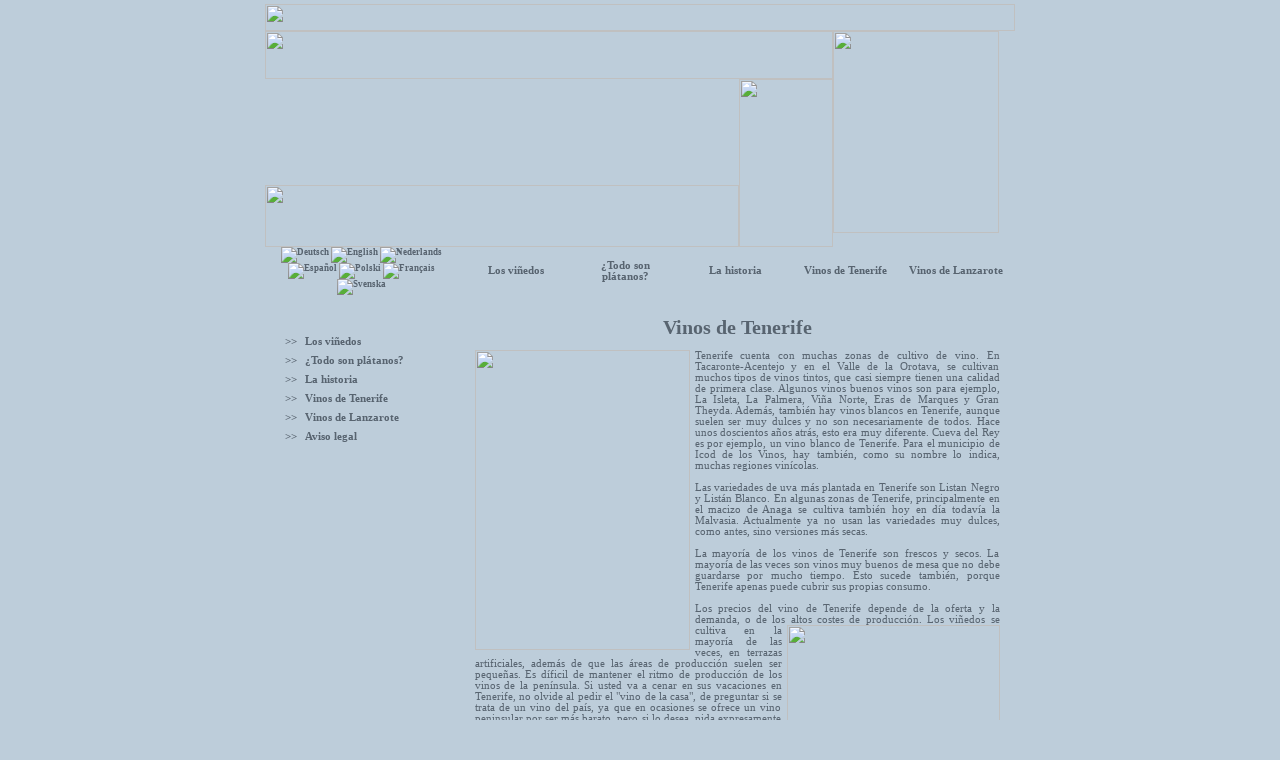

--- FILE ---
content_type: text/html
request_url: https://www.kanarenwein.de/vino-canario/vinos_tenerife.html
body_size: 2497
content:
<!DOCTYPE html PUBLIC "-//W3C//DTD XHTML 1.0 Transitional//EN" "http://www.w3.org/TR/xhtml1/DTD/xhtml1-transitional.dtd">
<html xmlns="http://www.w3.org/1999/xhtml" dir="ltr" lang="es">
<head>
<title>Vinos de Tenerife</title>
<meta NAME="Description" content="Tenerife cuenta con muchas zonas de cultivo de vino. En Tacaronte-Acentejo y en el Valle de la Orotava, se cultivan muchos tipos de vinos tintos, que casi siempre tienen una calidad de primera clase. Algunos vinos buenos vinos son para ejemplo, La Isleta, La Palmera, Viña Norte, Eras de Marques y Gran Theyda.">
<meta name="keywords" content="La Palmera, Canario, Viña Norte, Tenerife, Tacaronte, Lanzarote">
<meta name="page-topic" content="Vino Canario">
<meta name="robots" content="index,follow" />
<meta name="language" content="es" />
<meta http-equiv="Content-Type" content="text/html; charset=utf-8" />
<link href="canario.css" rel="stylesheet" type= "text/css" />
</head>
<body>
<table width="750" border="0" align="center" cellpadding="0" cellspacing="0" bordercolor="#111111" style="border-collapse: collapse">
  <tr>
   <td><img src="/images/spacer.gif" width="5" height="1" border="0"></td>
   <td><img src="/images/spacer.gif" width="184" height="1" border="0"></td>
   <td><img src="/images/spacer.gif" width="12" height="1" border="0"></td>
   <td><img src="/images/spacer.gif" width="100" height="1" border="0"></td>
   <td><img src="/images/spacer.gif" width="10" height="1" border="0"></td>
   <td><img src="/images/spacer.gif" width="100" height="1" border="0"></td>
   <td><img src="/images/spacer.gif" width="10" height="1" border="0"></td>
   <td><img src="/images/spacer.gif" width="53" height="1" border="0"></td>
   <td><img src="/images/spacer.gif" width="47" height="1" border="0"></td>
   <td><img src="/images/spacer.gif" width="10" height="1" border="0"></td>
   <td><img src="/images/spacer.gif" width="37" height="1" border="0"></td>
   <td><img src="/images/spacer.gif" width="63" height="1" border="0"></td>
   <td><img src="/images/spacer.gif" width="10" height="1" border="0"></td>
   <td><img src="/images/spacer.gif" width="93" height="1" border="0"></td>
   <td><img src="/images/spacer.gif" width="7" height="1" border="0"></td>
   <td><img src="/images/spacer.gif" width="9" height="1" border="0"></td>
   <td><img src="/images/spacer.gif" width="1" height="1" border="0"></td>
  </tr>

  <tr>
   <td colspan="16"><img name="index_r1_c1" src="/images/index_r1_c1.jpg" width="750" height="27" border="0"></td>
   <td><img src="/images/spacer.gif" width="1" height="27" border="0"></td>
  </tr>
  <tr>
   <td colspan="11"><img name="index_r2_c1" src="/images/index_r2_c1.jpg" width="568" height="48" border="0"></td>
   <td rowspan="3" colspan="3"><img name="index_r2_c12" src="/images/index_r2_c12.jpg" width="166" height="202" border="0"></td>
   <td rowspan="4" colspan="2"><img name="index_r2_c15" src="/images/index_r2_c15.jpg" width="16" height="216" border="0"></td>
   <td><img src="/images/spacer.gif" width="1" height="48" border="0"></td>
  </tr>
  <tr>
   <td colspan="8" background="/images/index_r3_c1.jpg" align="center"></td>
   <td rowspan="3" colspan="3"><img name="index_r3_c9" src="/images/index_r3_c9.jpg" width="94" height="168" border="0"></td>
   <td><img src="/images/spacer.gif" width="1" height="106" border="0"></td>
  </tr>
  <tr>
   <td rowspan="2" colspan="8"><img name="index_r4_c1" src="/images/index_r4_c1.jpg" width="474" height="62" border="0"></td>
   <td><img src="/images/spacer.gif" width="1" height="48" border="0"></td>
  </tr>
  <tr>
   <td colspan="3"><img name="index_r5_c12" src="/images/index_r5_c12.jpg" width="166" height="14" border="0"></td>
   <td><img src="/images/spacer.gif" width="1" height="14" border="0"></td>
  </tr>  <tr>
   <td rowspan="2"><img name="index_r6_c1" src="/images/index_r6_c1.jpg" width="5" height="38" border="0"></td>
   <td background="/images/index_r6_c2.jpg" align="center">
   <font face="Verdana" style="font-size: 7pt; font-weight: 700" color="#FFFFFF">
   <a href="/">
   <img src="/images/de.gif" alt="Deutsch" title="Deutsch" border="0"></a>
   <a href="/canary-wine/">
   <img src="/images/en.gif" alt="English" title="English" border="0"></a>
   <a href="/canarische-wijn/">
   <img src="/images/nl.gif" alt="Nederlands" title="Nederlands" border="0"></a>
   <a href="/vino-canario/">
   <img src="/images/es.gif" alt="Español" title="Español" border="0"></a>
   <a href="/wino-kanaryjskie/">
   <img src="/images/pl.gif" alt="Polski" title="Polski" border="0"></a>
   <a href="/vins-canaries/">
   <img src="/images/fr.gif" alt="Français" title="Français" border="0"></a>
   <a href="/kanarie-vin/">
   <img src="/images/se.gif" alt="Svenska" title="Svenska" border="0"></a></font></td>
   <td rowspan="2"><img name="index_r6_c3" src="/images/index_r6_c3.jpg" width="12" height="38" border="0"></td>
   <td background="/images/index_r6_c4.jpg" align="center">
   <font color="#FFFFFF" face="Verdana" style="font-size: 8pt"><a href="/vino-canario/"><strong>Los viñedos</strong></a></font></td>
   <td rowspan="2"><img name="index_r6_c5" src="/images/index_r6_c5.jpg" width="10" height="38" border="0"></td>
   <td background="/images/index_r6_c6.jpg" align="center">
   <font face="Verdana" style="font-size: 8pt"><a href="todo_son_platanos.html"><strong>¿Todo son<br />plátanos?</strong></a></font></td>
   <td rowspan="2"><img name="index_r6_c7" src="/images/index_r6_c7.jpg" width="10" height="38" border="0"></td>
   <td colspan="2" background="/images/index_r6_c8.jpg" align="center">
   <font face="Verdana" style="font-size: 8pt"><a href="la_historia.html"><strong>La historia</strong></a></font></td>
   <td rowspan="2"><img name="index_r6_c10" src="/images/index_r6_c10.jpg" width="10" height="38" border="0"></td>
   <td colspan="2" align="center" background="/images/index_r6_c11.jpg">
   <font face="Verdana" style="font-size: 8pt"><a href="vinos_tenerife.html"><strong>Vinos de Tenerife</strong></a></font></td>
   <td rowspan="2"><img name="index_r6_c13" src="/images/index_r6_c13.jpg" width="10" height="38" border="0"></td>
   <td colspan="2" background="/images/index_r6_c14.jpg" align="center">
     <span style="color: #FFFFFF"><font face="Verdana" style="font-size: 8pt"><a href="vinos_lanzarote.html"><strong>Vinos de Lanzarote</strong></a></font></span></td>
   <td rowspan="2"><img name="index_r6_c16" src="/images/index_r6_c16.jpg" width="9" height="38" border="0"></td>
   <td><img src="/images/spacer.gif" width="1" height="27" border="0"></td>
  </tr>
  <tr>
   <td><img name="index_r7_c2" src="/images/index_r7_c2.jpg" width="184" height="11" border="0"></td>
   <td><img name="index_r7_c4" src="/images/index_r7_c4.jpg" width="100" height="11" border="0"></td>
   <td><img name="index_r7_c6" src="/images/index_r7_c6.jpg" width="100" height="11" border="0"></td>
   <td colspan="2"><img name="index_r7_c8" src="/images/index_r7_c8.jpg" width="100" height="11" border="0"></td>
   <td colspan="2"><img name="index_r7_c11" src="/images/index_r7_c11.jpg" width="100" height="11" border="0"></td>
   <td colspan="2"><img name="index_r7_c14" src="/images/index_r7_c14.jpg" width="100" height="11" border="0"></td>
   <td><img src="/images/spacer.gif" width="1" height="11" border="0"></td>
  </tr>
  <tr>
   <td colspan="16" background="/images/index_r8_c1.jpg" align="center" valign="top">
   <table border="0" cellpadding="0" cellspacing="0" style="border-collapse: collapse" bordercolor="#111111" width="100%">
     <tr>
       <td width="1%" valign="top">&nbsp;</td>
       <td width="24%" valign="top">
       <table align="right" border="0" cellpadding="4" cellspacing="0" style="border-collapse: collapse" bordercolor="#111111" width="100%">
         <tr>
           <td align="left" colspan="2" valign="top">&nbsp;</td>
           </tr>
         <tr>
           <td width="16%" valign="top" align="right">
           <span style="font-weight: 700">
           <font face="Verdana" style="font-size: 8pt">&gt;&gt;</font></span></td>
           <td valign="top"  align="left">
           <font face="Verdana" style="font-size: 8pt; font-weight: 700">
		   <a href="/vino-canario/">Los viñedos</a></font></td>
         </tr>
         <tr>
           <td width="16%" valign="top" align="right">
           <span style="font-weight: 700">
           <font face="Verdana" style="font-size: 8pt">&gt;&gt;</font></span></td>
           <td valign="top"  align="left">
           <font face="Verdana" style="font-size: 8pt; font-weight: 700"><a href="todo_son_platanos.html">¿Todo son plátanos?</a></font></td>
         </tr>
         <tr>
           <td width="16%" valign="top" align="right">
           <span style="font-weight: 700">
           <font face="Verdana" style="font-size: 8pt">&gt;&gt;</font></span></td>
           <td valign="top" align="left">
           <font face="Verdana" style="font-size: 8pt; font-weight: 700"><a href="la_historia.html">La historia</a>
           </font></td>
         </tr>
         <tr>
           <td width="16%" valign="top" align="right">
           <span style="font-weight: 700">
           <font face="Verdana" style="font-size: 8pt">&gt;&gt;</font></span></td>
           <td valign="top" align="left">
           <font face="Verdana" style="font-size: 8pt; font-weight: 700"><a href="vinos_tenerife.html">Vinos de Tenerife</a></font></td>
         </tr>
         <tr>
           <td valign="top" align="right"><span style="font-weight: 700"><font face="Verdana" style="font-size: 8pt">&gt;&gt;</font></span></td>
           <td valign="top" align="left">
		   <font face="Verdana" style="font-size: 8pt; font-weight: 700"><a href="vinos_lanzarote.html">Vinos de Lanzarote</a></font></td>
         </tr>
         <tr>
           <td valign="top" align="right"><span style="font-weight: 700"><font face="Verdana" style="font-size: 8pt">&gt;&gt;</font></span></td>
           <td valign="top" align="left"><font face="Verdana" style="font-size: 8pt; font-weight: 700"><a href="aviso_legal.html">Aviso legal</a></font></td>
         </tr>
         <tr>
           <td colspan="2" align="center" valign="top"><iframe width="145" height="130" marginheight="0" marginwidth="0" frameborder="0"
src="http://www.woeurope.eu/cgi-bin/homecif?WMO=60025&L=es&WIDTH=145&HEIGHT=130&CLOUD=1"></iframe></td>
           </tr>
       </table>
	   
       </td>
       <td width="3%" valign="top">&nbsp;</td>
       <td width="70%" valign="top">
       <table border="0" cellpadding="0" cellspacing="0" style="border-collapse: collapse" bordercolor="#111111" width="100%">
         <tr>
           <td width="100%" align="left" valign="top">
           <h1>Vinos de Tenerife</h1>
		     <div align="justify"><p><font face="Verdana" style="font-size: 8pt">
			 <img src="/images/DSCF7747.jpg" width="215" height="300" align="left" />
			 <img src="/images/clearpixel.gif" width="5" height="300" align="left" />
			 Tenerife cuenta con muchas zonas de cultivo de vino. En Tacaronte-Acentejo y en el Valle de la Orotava, se cultivan muchos tipos de vinos tintos, que casi siempre tienen una calidad de primera clase. Algunos vinos buenos vinos son para ejemplo, La Isleta, La Palmera, Viña Norte, Eras de Marques y Gran Theyda. Además, también hay vinos blancos en Tenerife, aunque suelen ser muy dulces y no son necesariamente de todos. Hace unos doscientos años atrás, esto era  muy diferente. Cueva del Rey es por ejemplo, un vino blanco de Tenerife. Para el municipio de Icod de los Vinos, hay también, como su nombre lo indica, muchas regiones vinícolas. <br />
<br />
Las variedades de uva más plantada en Tenerife son Listan Negro y Listán Blanco. En algunas zonas de Tenerife, principalmente en el macizo de Anaga se cultiva también hoy en día todavía la Malvasia. Actualmente ya no usan las variedades muy dulces, como antes, sino versiones más secas. <br />
<br />
La mayoría de los vinos de Tenerife son frescos y secos. La mayoría de las veces son vinos muy buenos de mesa que no debe guardarse por mucho tiempo. Esto sucede también, porque Tenerife apenas puede cubrir sus propias consumo. <br />
<br />
Los precios del vino de Tenerife depende de la oferta y la demanda, o de los altos costes de producción. <img src="/images/DSCF7756.jpg" width="213" height="300" align="right" />
			   <img src="/images/clearpixel.gif" width="5" height="300" align="right" />Los viñedos se cultiva en la mayoría de las veces, en terrazas artificiales, además de que las áreas de producción suelen ser pequeñas. Es díficil de mantener el ritmo de producción de los vinos de la península. Si usted va a cenar en sus vacaciones en Tenerife, no olvide al pedir el "vino de la casa", de preguntar si se trata de un vino del país, ya que en ocasiones se ofrece un vino peninsular por ser más barato, pero si lo desea, pida expresamente le vino del país.<br /> 
<br />
Los vinos de Tenerife por su alta calidad, suelen sufrir alzas en su precios. <br />
<br />
<strong>Aquí tiene algunos de los mejores vinos de Tenerife:</strong><br />
Humboldt, Vino blanco, 1997, Tacaronte<br />
Viña Norte, vino tinto, 2000, Tacaronte<br />
La Isleta, Moscatel, 2001, Tacaronte<br />
Cráter, vino blanco, 2001 Tacaronte<br />
Humboldt, vino blanco, 2000, Tacaronte<br />
Viña Norte, vino rosado, 2000, Tacaronte<br />
Brumas de Ayosa,  vino blanco, 2001, Güimar<br />
Pico Cho Marcial,  vino blanco, 2001 Güimar</font></p></div>
		     </td>
         </tr>
       </table>
       </td>
       <td width="2%" valign="top">&nbsp;</td>
     </tr>
   </table>
   </td>
   <td><img src="/images/spacer.gif" width="1" height="241" border="0"></td>
  </tr>
  <tr>
   <td colspan="16" background="/images/index_r9_c1.jpg" align="center">
   <table width="98%" border="0" align="center" cellpadding="0" cellspacing="0">
  <tr>
    <td><font face="Verdana" style="font-size: 7pt; font-weight: 700" color="#FFFFFF">© 2007 www.kanarenwein.de</font></td>
    <td><div align="right"><font face="Verdana" style="font-size: 7pt; font-weight: 700" color="#FFFFFF"></font></div></td>
  </tr>
</table></td>
   <td><img src="/images/spacer.gif" width="1" height="44" border="0" /></td>
  </tr>
</table>
</body>
</html>

--- FILE ---
content_type: text/css
request_url: https://www.kanarenwein.de/vino-canario/canario.css
body_size: -11
content:
<!--
h1 {
	font-size:20px;
	text-align: center;
	font-weight:bold;
	padding:0;
	margin:10px 0 -5px 0px;
}
body  {		
	margin: 3px;
	color: #586470;
	background-color:#BDCDDA;
}
a {
	color: #586470;
	text-decoration: none;
}
a:visited {
	text-decoration: none;
	color: #586470;
}
a:hover {
	text-decoration: underline;
	color: #0000FF;
}
a:active {
	text-decoration: none;
	color: #586470;
}

a.footer {
	color: #FFFFFF;
	text-decoration: none;
}
a.footer:visited {
	text-decoration: none;
	color: #FFFFFF;
}
a.footer:hover {
	text-decoration: underline;
	color: #0000FF;
}
a.footer:active {
	text-decoration: none;
	color: #FFFFFF;
}
-->